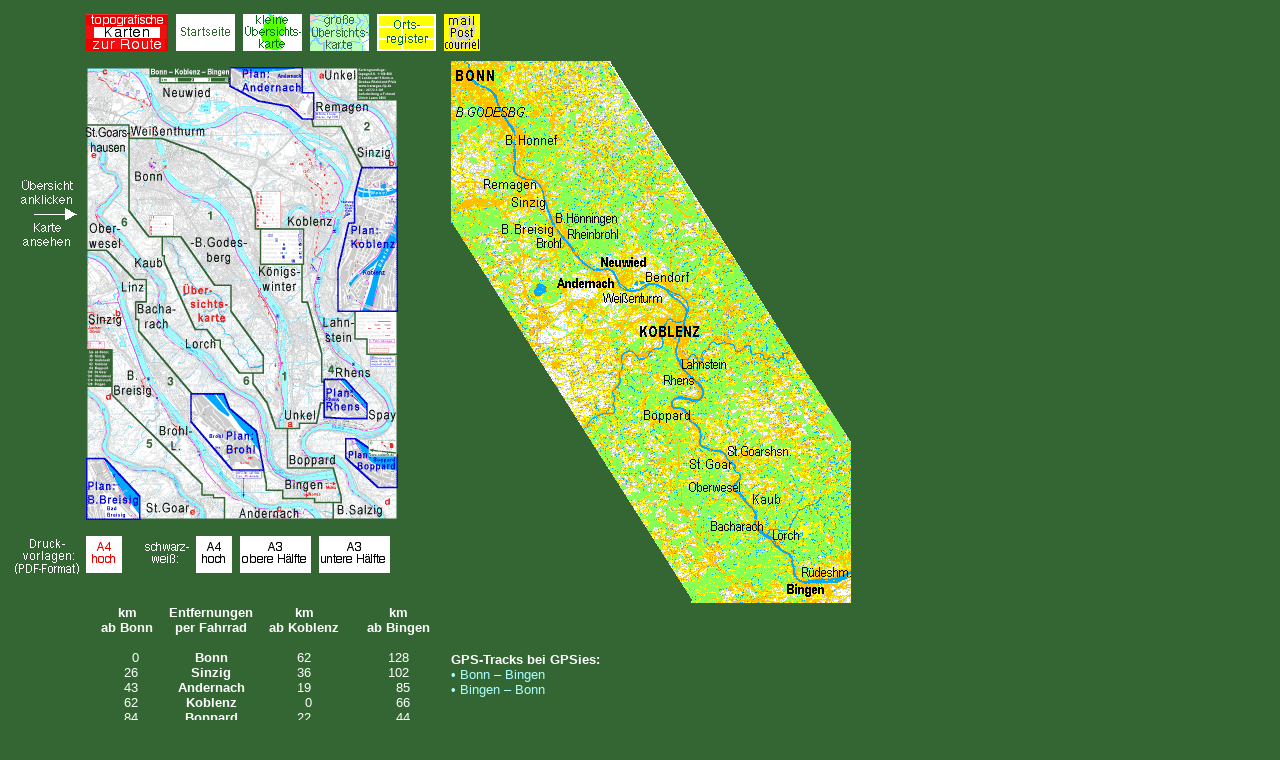

--- FILE ---
content_type: text/html
request_url: https://www.radweit.de/bnbin/bnbiny.html
body_size: 4652
content:
<html>

<head>
<meta http-equiv="content-type" content="text/html;charset=ISO-8859-1">
<meta name="generator" content="Adobe GoLive 5">
<meta name="robots" content ="follow">
<meta name="date" content="2013-07-06">
<meta name="description" content="Ausschnitte topografischer Karten mit erprobten Routeneintr&auml;gen, geeignet f&uuml;r intercity-Radeln und z&uuml;gige Fernreisen, 
wenig Umwege, vorzugsweise asphaltierte Wege und kleine und mittlere Landstra&szlig;en. Das Fahrrad als leistungsf&auml;higes Fernverkehrsmittel nutzen, 
gut f&uuml;r Umwelt und sportliches Training!">
<meta name="keywords" content="
Mittelrhein,Mittelrheintal,Rheintal,Bonn,Remagen,Sinzig,Andernach,Neuwied,Koblenz,Boppard,St.Goar,Loreley,Oberwesel,Bacharach,Bingen,
Fahrrad,direkt,Route,schnell,Radfernweg,Fernradweg,Tour,Radtour">
<link rel="SHORTCUT ICON" href="http://www.radweit.de/favicon.ico">
<title>Route am Mittelrhein: Bonn &#150; Koblenz &#150; Bingen per Fahrrad</title>
</head>

<body bgcolor="#336633" link="#aaffff" alink="aaffff" vlink="aaffff">

<table border="0" cellpadding="0" cellspacing="6">
<tr>
<td align="left"><img src="../kopfleiste/tx00.gif" width="62" height="37" border="0"></td>
<td colspan="2" align="left" nowrap>
<a href="bnbintk.html" target="_tk"><img src="../kopfleiste/tatkhand.gif" width="82" height="37" border="0"></a>&nbsp;
<a href="../index.html" target="_start"><img src="../37/tastart.gif" width="59" height="37" border="0"></a>&nbsp;
<a href="../index/routyber.html" target="_alle"><img src="../37/taklyber.gif" width="59" height="37" border="0"></a>&nbsp;
<a href="../index/ybergros.html" target="_gros"><img src="../37/tagryber.gif" width="59" height="37" border="0"></a>&nbsp;
<a href="../index/orte.html" target="_orte"><img src="../37/taorte.gif" width="59" height="37" border="0"></a>&nbsp;
<a href="mailto: ulamm.brem@t-online.de"><img src="../37/mail36.gif" width="36" height="37" border="0"></a>
</td>
</tr>

<tr>
<td align="left"><img src="../kopfleiste/txkans.gif" width="66" height="250" border="0"></td>
<td align="left"><a href="bnbin.html" target="_bnbin"><img src="bnbiny.gif" width="312" height="453" border="0"></a>&nbsp;</td>
<td rowspan="3" align="left" valign="top"><img src="bnbinx.gif" width="400" height="542" border="0"></tr>

<tr>
<td align="left"><img src="../kopfleiste/txkartpdf.gif" width="66" height="37" border="0"></td>
<td align="left" nowrap>
<a href="bnbinfe.pdf"><img src="../kopfleiste/tafeh.gif" width="36" height="37" border="0"></a>&nbsp;
<img src="../kopfleiste/txsw2z.gif" width="62" height="37" border="0">
<a href="bnbinse.pdf"><img src="../kopfleiste/taseh.gif" width="36" height="37" border="0"></a>&nbsp;
<a href="bnbinso.pdf"><img src="../kopfleiste/taso.gif" width="71" height="37" border="0"></a>&nbsp;
<a href="bnbinsu.pdf"><img src="../kopfleiste/tasu.gif" width="71" height="37" border="0"></a>&nbsp;
</td>
</tr>

<tr>
<td>&nbsp;</td>
<td rowspan="2">
<table>
<tr>
<td align="middle" valign="top">
<font color="#ffffff" size="2" face="Arial,Helvetica,NewYork,Times">
<b>km<br/>&nbsp;&nbsp;&nbsp;ab&nbsp;Bonn&nbsp;&nbsp;&nbsp;</b><br/>
<br/>
&nbsp;&nbsp;&nbsp;&nbsp;0<br/>
&nbsp;&nbsp;26<br/>
&nbsp;&nbsp;43<br/>
&nbsp;&nbsp;62<br/>
&nbsp;&nbsp;84<br/>
100<br/>
107<br/>
114<br/>
128<br/>
</font>
</td>
<br/>
<td align="middle" valign="top">
<font color="#ffffff" size="2" face="Arial,Helvetica,NewYork,Times">
<b>Entfernungen<br/>
per&nbsp;Fahrrad<br/>
<br/>
Bonn<br/>
Sinzig<br/>
&nbsp;Andernach&nbsp;<br/>
Koblenz<br/>
Boppard<br/>
St Goar<br/>
&nbsp;Oberwesel&nbsp;<br/>
&nbsp;Bacharach&nbsp;<br/>
Bingen
</font>
</td>
<td align="middle" valign="top">
<font color="#ffffff" size="2" face="Arial,Helvetica,NewYork,Times">
<b>km<br/>&nbsp;&nbsp;&nbsp;ab&nbsp;Koblenz&nbsp;&nbsp;&nbsp;</b><br/>
<br/>
62<br/>
36<br/>
19<br/>
&nbsp;&nbsp;0<br/>
22<br/>
38<br/>
45<br/>
52<br/>
66<br/>
</font>
</td>
<td align="middle" valign="top">
<font color="#ffffff" size="2" face="Arial,Helvetica,NewYork,Times">
<b>km<br/>&nbsp;&nbsp;&nbsp;ab&nbsp;Bingen&nbsp;&nbsp;&nbsp;</b><br/>
<br/>
128<br/>
102<br/>
&nbsp;&nbsp;85<br/>
&nbsp;&nbsp;66<br/>
&nbsp;&nbsp;44<br/>
&nbsp;&nbsp;28<br/>
&nbsp;&nbsp;21<br/>
&nbsp;&nbsp;14<br/>
&nbsp;&nbsp;&nbsp;&nbsp;0<br/>
</font>
</td>
</tr>
</table>
</td>
</tr>
<td>&nbsp;</td>
<td align="left" valign="top" width="400"><font color="#ffffff" size="2" face="Arial,Helvetica,NewYork,Times">
<br/>
<b>GPS-Tracks bei GPSies:</b><br/>
<a style="text-decoration:none" href="http://www.gpsies.com/map.do?fileId=pqpbfdzyfteidsaf" target="_BN-BIN">&#8226; Bonn &#150; Bingen</a><br/>
<a style="text-decoration:none" href="http://www.gpsies.com/map.do?fileId=wmrvncrxwmfzwigc" target="_BIN-BN">&#8226; Bingen &#150; Bonn </a><br/>
</td>
<tr>
</table>
</body>
</html>